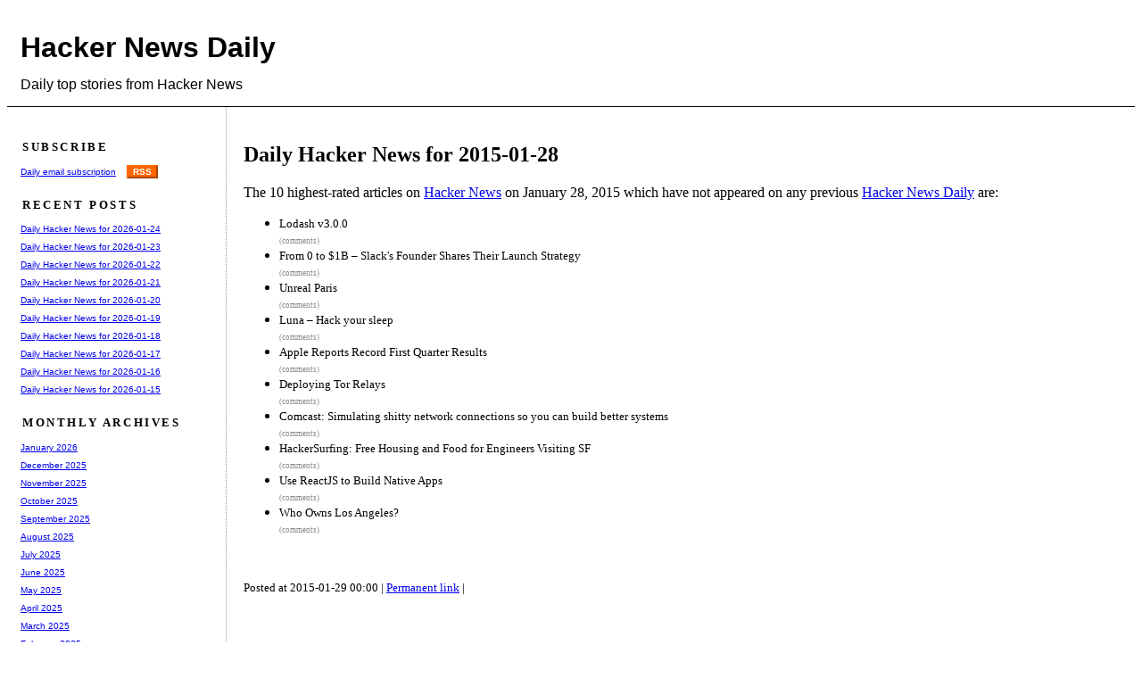

--- FILE ---
content_type: text/html
request_url: http://www.daemonology.net/hn-daily/2015-01-28.html
body_size: 21666
content:
<html><head>
<title>Daily Hacker News for 2015-01-28</title>
<link rel="stylesheet" type="text/css" media="screen" href="blog.css">
<link rel="alternate" type="application/rss+xml" title="RSS" href="/hn-daily/index.rss">
<meta http-equiv="Content-Type" content="text/html; charset=UTF-8">
</head><body>
<div class="banner">
  <h1><a href="/hn-daily/">Hacker News Daily</a></h1>
  Daily top stories from Hacker News
</div>
<div class="main">
<div class="content">
<!-- google_ad_section_start -->
<h2>Daily Hacker News for 2015-01-28</h2>
The 10 highest-rated articles on
<a href="http://news.ycombinator.com/">Hacker News</a>
on January 28, 2015 which have not appeared on any previous
<a href="http://www.daemonology.net/hn-daily/">Hacker News Daily</a>
are:
<P>
<ul>
<li>
<span class="storylink"><a href="https://lodash.com/?v3">Lodash v3.0.0</a></span><br>
<span class="commentlink"><a href="http://news.ycombinator.com/item?id=8952291">(comments)</a></span>
</li>
<li>
<span class="storylink"><a href="http://firstround.com/article/From-0-to-1B-Slacks-Founder-Shares-Their-Epic-Launch-Strategy">From 0 to $1B – Slack's Founder Shares Their Launch Strategy</a></span><br>
<span class="commentlink"><a href="http://news.ycombinator.com/item?id=8954266">(comments)</a></span>
</li>
<li>
<span class="storylink"><a href="http://www.benoitdereau.com/unrealparis.html">Unreal Paris</a></span><br>
<span class="commentlink"><a href="http://news.ycombinator.com/item?id=8954655">(comments)</a></span>
</li>
<li>
<span class="storylink"><a href="http://lunasleep.com">Luna – Hack your sleep</a></span><br>
<span class="commentlink"><a href="http://news.ycombinator.com/item?id=8954814">(comments)</a></span>
</li>
<li>
<span class="storylink"><a href="https://www.apple.com/pr/library/2015/01/27Apple-Reports-Record-First-Quarter-Results.html">Apple Reports Record First Quarter Results</a></span><br>
<span class="commentlink"><a href="http://news.ycombinator.com/item?id=8956245">(comments)</a></span>
</li>
<li>
<span class="storylink"><a href="http://blog.mozilla.org/it/2015/01/28/deploying-tor-relays/">Deploying Tor Relays</a></span><br>
<span class="commentlink"><a href="http://news.ycombinator.com/item?id=8959672">(comments)</a></span>
</li>
<li>
<span class="storylink"><a href="https://github.com/tylertreat/Comcast">Comcast: Simulating shitty network connections so you can build better systems</a></span><br>
<span class="commentlink"><a href="http://news.ycombinator.com/item?id=8960504">(comments)</a></span>
</li>
<li>
<span class="storylink"><a href="http://hackersurfing.com/">HackerSurfing: Free Housing and Food for Engineers Visiting SF</a></span><br>
<span class="commentlink"><a href="http://news.ycombinator.com/item?id=8961438">(comments)</a></span>
</li>
<li>
<span class="storylink"><a href="https://twitter.com/floydophone/status/560503411389390848">Use ReactJS to Build Native Apps</a></span><br>
<span class="commentlink"><a href="http://news.ycombinator.com/item?id=8961551">(comments)</a></span>
</li>
<li>
<span class="storylink"><a href="http://robrhinehart.com/?p=1224">Who Owns Los Angeles?</a></span><br>
<span class="commentlink"><a href="http://news.ycombinator.com/item?id=8961600">(comments)</a></span>
</li>
</ul> 
<p>
<!--
<div class="triplebytead">
Hacker News Daily is sponsored by
<a href="https://triplebyte.com/a/NmoT1D8/d">Triplebyte</a>.
Beat Triplebyte's online coding quiz. Get multiple job offers fast. Skip resumes &amp; recruiters.
</div>
-->
<p class="readability-hack"><script type="text/javascript">
document.write("\&#8203;".repeat(600));</script></p>
<div class="trailer">
  Posted at 2015-01-29 00:00 | <a href="2015-01-28.html">Permanent link</a> |
</div>
<div class="trailerad">
<script type="text/javascript"><!--
google_ad_client = "pub-9038215384667844";
google_alternate_ad_url = "https://www.daemonology.net/gg.html";
google_ad_width = 728;
google_ad_height = 90;
google_ad_format = "728x90_as";
google_color_border = "FFFFFF";
//--></script>
<script type="text/javascript"
  src="https://pagead2.googlesyndication.com/pagead/show_ads.js">
</script>
</div>
<!-- google_ad_section_end -->
</div>
<div class="margin">
  <h2 class="marginheader">
    Subscribe
  </h2>
  <a href="https://daemonology.us10.list-manage.com/subscribe?u=4bf513496c9c11bd780361fae&id=3ad652f73d">Daily email subscription</a>
&nbsp;&nbsp;
  <a href="/hn-daily/index.rss" title="RSS feed" class="rss">RSS</a>
  <h2 class="marginheader">
    Recent posts
  </h2>
  <div class="marginlink">
    <a href="2026-01-24.html">Daily Hacker News for 2026-01-24</a>
  </div>
  <div class="marginlink">
    <a href="2026-01-23.html">Daily Hacker News for 2026-01-23</a>
  </div>
  <div class="marginlink">
    <a href="2026-01-22.html">Daily Hacker News for 2026-01-22</a>
  </div>
  <div class="marginlink">
    <a href="2026-01-21.html">Daily Hacker News for 2026-01-21</a>
  </div>
  <div class="marginlink">
    <a href="2026-01-20.html">Daily Hacker News for 2026-01-20</a>
  </div>
  <div class="marginlink">
    <a href="2026-01-19.html">Daily Hacker News for 2026-01-19</a>
  </div>
  <div class="marginlink">
    <a href="2026-01-18.html">Daily Hacker News for 2026-01-18</a>
  </div>
  <div class="marginlink">
    <a href="2026-01-17.html">Daily Hacker News for 2026-01-17</a>
  </div>
  <div class="marginlink">
    <a href="2026-01-16.html">Daily Hacker News for 2026-01-16</a>
  </div>
  <div class="marginlink">
    <a href="2026-01-15.html">Daily Hacker News for 2026-01-15</a>
  </div> 
  <h2 class="marginheader">
    Monthly Archives
  </h2>
  <div class="marginlink">
    <a href="2026-01.html">January 2026</a>
  </div>
  <div class="marginlink">
    <a href="2025-12.html">December 2025</a>
  </div>
  <div class="marginlink">
    <a href="2025-11.html">November 2025</a>
  </div>
  <div class="marginlink">
    <a href="2025-10.html">October 2025</a>
  </div>
  <div class="marginlink">
    <a href="2025-09.html">September 2025</a>
  </div>
  <div class="marginlink">
    <a href="2025-08.html">August 2025</a>
  </div>
  <div class="marginlink">
    <a href="2025-07.html">July 2025</a>
  </div>
  <div class="marginlink">
    <a href="2025-06.html">June 2025</a>
  </div>
  <div class="marginlink">
    <a href="2025-05.html">May 2025</a>
  </div>
  <div class="marginlink">
    <a href="2025-04.html">April 2025</a>
  </div>
  <div class="marginlink">
    <a href="2025-03.html">March 2025</a>
  </div>
  <div class="marginlink">
    <a href="2025-02.html">February 2025</a>
  </div>
  <div class="marginlink">
    <a href="2025-01.html">January 2025</a>
  </div>
  <div class="marginlink">
    <a href="2024-12.html">December 2024</a>
  </div>
  <div class="marginlink">
    <a href="2024-11.html">November 2024</a>
  </div>
  <div class="marginlink">
    <a href="2024-10.html">October 2024</a>
  </div>
  <div class="marginlink">
    <a href="2024-09.html">September 2024</a>
  </div>
  <div class="marginlink">
    <a href="2024-08.html">August 2024</a>
  </div>
  <div class="marginlink">
    <a href="2024-07.html">July 2024</a>
  </div>
  <div class="marginlink">
    <a href="2024-06.html">June 2024</a>
  </div>
  <div class="marginlink">
    <a href="2024-05.html">May 2024</a>
  </div>
  <div class="marginlink">
    <a href="2024-04.html">April 2024</a>
  </div>
  <div class="marginlink">
    <a href="2024-03.html">March 2024</a>
  </div>
  <div class="marginlink">
    <a href="2024-02.html">February 2024</a>
  </div>
  <div class="marginlink">
    <a href="2024-01.html">January 2024</a>
  </div>
  <div class="marginlink">
    <a href="2023-12.html">December 2023</a>
  </div>
  <div class="marginlink">
    <a href="2023-11.html">November 2023</a>
  </div>
  <div class="marginlink">
    <a href="2023-10.html">October 2023</a>
  </div>
  <div class="marginlink">
    <a href="2023-09.html">September 2023</a>
  </div>
  <div class="marginlink">
    <a href="2023-08.html">August 2023</a>
  </div>
  <div class="marginlink">
    <a href="2023-07.html">July 2023</a>
  </div>
  <div class="marginlink">
    <a href="2023-06.html">June 2023</a>
  </div>
  <div class="marginlink">
    <a href="2023-05.html">May 2023</a>
  </div>
  <div class="marginlink">
    <a href="2023-04.html">April 2023</a>
  </div>
  <div class="marginlink">
    <a href="2023-03.html">March 2023</a>
  </div>
  <div class="marginlink">
    <a href="2023-02.html">February 2023</a>
  </div>
  <div class="marginlink">
    <a href="2023-01.html">January 2023</a>
  </div>
  <div class="marginlink">
    <a href="2022-12.html">December 2022</a>
  </div>
  <div class="marginlink">
    <a href="2022-11.html">November 2022</a>
  </div>
  <div class="marginlink">
    <a href="2022-10.html">October 2022</a>
  </div>
  <div class="marginlink">
    <a href="2022-09.html">September 2022</a>
  </div>
  <div class="marginlink">
    <a href="2022-08.html">August 2022</a>
  </div>
  <div class="marginlink">
    <a href="2022-07.html">July 2022</a>
  </div>
  <div class="marginlink">
    <a href="2022-06.html">June 2022</a>
  </div>
  <div class="marginlink">
    <a href="2022-05.html">May 2022</a>
  </div>
  <div class="marginlink">
    <a href="2022-04.html">April 2022</a>
  </div>
  <div class="marginlink">
    <a href="2022-03.html">March 2022</a>
  </div>
  <div class="marginlink">
    <a href="2022-02.html">February 2022</a>
  </div>
  <div class="marginlink">
    <a href="2022-01.html">January 2022</a>
  </div>
  <div class="marginlink">
    <a href="2021-12.html">December 2021</a>
  </div>
  <div class="marginlink">
    <a href="2021-11.html">November 2021</a>
  </div>
  <div class="marginlink">
    <a href="2021-10.html">October 2021</a>
  </div>
  <div class="marginlink">
    <a href="2021-09.html">September 2021</a>
  </div>
  <div class="marginlink">
    <a href="2021-08.html">August 2021</a>
  </div>
  <div class="marginlink">
    <a href="2021-07.html">July 2021</a>
  </div>
  <div class="marginlink">
    <a href="2021-06.html">June 2021</a>
  </div>
  <div class="marginlink">
    <a href="2021-05.html">May 2021</a>
  </div>
  <div class="marginlink">
    <a href="2021-04.html">April 2021</a>
  </div>
  <div class="marginlink">
    <a href="2021-03.html">March 2021</a>
  </div>
  <div class="marginlink">
    <a href="2021-02.html">February 2021</a>
  </div>
  <div class="marginlink">
    <a href="2021-01.html">January 2021</a>
  </div>
  <div class="marginlink">
    <a href="2020-12.html">December 2020</a>
  </div>
  <div class="marginlink">
    <a href="2020-11.html">November 2020</a>
  </div>
  <div class="marginlink">
    <a href="2020-10.html">October 2020</a>
  </div>
  <div class="marginlink">
    <a href="2020-09.html">September 2020</a>
  </div>
  <div class="marginlink">
    <a href="2020-08.html">August 2020</a>
  </div>
  <div class="marginlink">
    <a href="2020-07.html">July 2020</a>
  </div>
  <div class="marginlink">
    <a href="2020-06.html">June 2020</a>
  </div>
  <div class="marginlink">
    <a href="2020-05.html">May 2020</a>
  </div>
  <div class="marginlink">
    <a href="2020-04.html">April 2020</a>
  </div>
  <div class="marginlink">
    <a href="2020-03.html">March 2020</a>
  </div>
  <div class="marginlink">
    <a href="2020-02.html">February 2020</a>
  </div>
  <div class="marginlink">
    <a href="2020-01.html">January 2020</a>
  </div>
  <div class="marginlink">
    <a href="2019-12.html">December 2019</a>
  </div>
  <div class="marginlink">
    <a href="2019-11.html">November 2019</a>
  </div>
  <div class="marginlink">
    <a href="2019-10.html">October 2019</a>
  </div>
  <div class="marginlink">
    <a href="2019-09.html">September 2019</a>
  </div>
  <div class="marginlink">
    <a href="2019-08.html">August 2019</a>
  </div>
  <div class="marginlink">
    <a href="2019-07.html">July 2019</a>
  </div>
  <div class="marginlink">
    <a href="2019-06.html">June 2019</a>
  </div>
  <div class="marginlink">
    <a href="2019-05.html">May 2019</a>
  </div>
  <div class="marginlink">
    <a href="2019-04.html">April 2019</a>
  </div>
  <div class="marginlink">
    <a href="2019-03.html">March 2019</a>
  </div>
  <div class="marginlink">
    <a href="2019-02.html">February 2019</a>
  </div>
  <div class="marginlink">
    <a href="2019-01.html">January 2019</a>
  </div>
  <div class="marginlink">
    <a href="2018-12.html">December 2018</a>
  </div>
  <div class="marginlink">
    <a href="2018-11.html">November 2018</a>
  </div>
  <div class="marginlink">
    <a href="2018-10.html">October 2018</a>
  </div>
  <div class="marginlink">
    <a href="2018-09.html">September 2018</a>
  </div>
  <div class="marginlink">
    <a href="2018-08.html">August 2018</a>
  </div>
  <div class="marginlink">
    <a href="2018-07.html">July 2018</a>
  </div>
  <div class="marginlink">
    <a href="2018-06.html">June 2018</a>
  </div>
  <div class="marginlink">
    <a href="2018-05.html">May 2018</a>
  </div>
  <div class="marginlink">
    <a href="2018-04.html">April 2018</a>
  </div>
  <div class="marginlink">
    <a href="2018-03.html">March 2018</a>
  </div>
  <div class="marginlink">
    <a href="2018-02.html">February 2018</a>
  </div>
  <div class="marginlink">
    <a href="2018-01.html">January 2018</a>
  </div>
  <div class="marginlink">
    <a href="2017-12.html">December 2017</a>
  </div>
  <div class="marginlink">
    <a href="2017-11.html">November 2017</a>
  </div>
  <div class="marginlink">
    <a href="2017-10.html">October 2017</a>
  </div>
  <div class="marginlink">
    <a href="2017-09.html">September 2017</a>
  </div>
  <div class="marginlink">
    <a href="2017-08.html">August 2017</a>
  </div>
  <div class="marginlink">
    <a href="2017-07.html">July 2017</a>
  </div>
  <div class="marginlink">
    <a href="2017-06.html">June 2017</a>
  </div>
  <div class="marginlink">
    <a href="2017-05.html">May 2017</a>
  </div>
  <div class="marginlink">
    <a href="2017-04.html">April 2017</a>
  </div>
  <div class="marginlink">
    <a href="2017-03.html">March 2017</a>
  </div>
  <div class="marginlink">
    <a href="2017-02.html">February 2017</a>
  </div>
  <div class="marginlink">
    <a href="2017-01.html">January 2017</a>
  </div>
  <div class="marginlink">
    <a href="2016-12.html">December 2016</a>
  </div>
  <div class="marginlink">
    <a href="2016-11.html">November 2016</a>
  </div>
  <div class="marginlink">
    <a href="2016-10.html">October 2016</a>
  </div>
  <div class="marginlink">
    <a href="2016-09.html">September 2016</a>
  </div>
  <div class="marginlink">
    <a href="2016-08.html">August 2016</a>
  </div>
  <div class="marginlink">
    <a href="2016-07.html">July 2016</a>
  </div>
  <div class="marginlink">
    <a href="2016-06.html">June 2016</a>
  </div>
  <div class="marginlink">
    <a href="2016-05.html">May 2016</a>
  </div>
  <div class="marginlink">
    <a href="2016-04.html">April 2016</a>
  </div>
  <div class="marginlink">
    <a href="2016-03.html">March 2016</a>
  </div>
  <div class="marginlink">
    <a href="2016-02.html">February 2016</a>
  </div>
  <div class="marginlink">
    <a href="2016-01.html">January 2016</a>
  </div>
  <div class="marginlink">
    <a href="2015-12.html">December 2015</a>
  </div>
  <div class="marginlink">
    <a href="2015-11.html">November 2015</a>
  </div>
  <div class="marginlink">
    <a href="2015-10.html">October 2015</a>
  </div>
  <div class="marginlink">
    <a href="2015-09.html">September 2015</a>
  </div>
  <div class="marginlink">
    <a href="2015-08.html">August 2015</a>
  </div>
  <div class="marginlink">
    <a href="2015-07.html">July 2015</a>
  </div>
  <div class="marginlink">
    <a href="2015-06.html">June 2015</a>
  </div>
  <div class="marginlink">
    <a href="2015-05.html">May 2015</a>
  </div>
  <div class="marginlink">
    <a href="2015-04.html">April 2015</a>
  </div>
  <div class="marginlink">
    <a href="2015-03.html">March 2015</a>
  </div>
  <div class="marginlink">
    <a href="2015-02.html">February 2015</a>
  </div>
  <div class="marginlink">
    <a href="2015-01.html">January 2015</a>
  </div>
  <div class="marginlink">
    <a href="2014-12.html">December 2014</a>
  </div>
  <div class="marginlink">
    <a href="2014-11.html">November 2014</a>
  </div>
  <div class="marginlink">
    <a href="2014-10.html">October 2014</a>
  </div>
  <div class="marginlink">
    <a href="2014-09.html">September 2014</a>
  </div>
  <div class="marginlink">
    <a href="2014-08.html">August 2014</a>
  </div>
  <div class="marginlink">
    <a href="2014-07.html">July 2014</a>
  </div>
  <div class="marginlink">
    <a href="2014-06.html">June 2014</a>
  </div>
  <div class="marginlink">
    <a href="2014-05.html">May 2014</a>
  </div>
  <div class="marginlink">
    <a href="2014-04.html">April 2014</a>
  </div>
  <div class="marginlink">
    <a href="2014-03.html">March 2014</a>
  </div>
  <div class="marginlink">
    <a href="2014-02.html">February 2014</a>
  </div>
  <div class="marginlink">
    <a href="2014-01.html">January 2014</a>
  </div>
  <div class="marginlink">
    <a href="2013-12.html">December 2013</a>
  </div>
  <div class="marginlink">
    <a href="2013-11.html">November 2013</a>
  </div>
  <div class="marginlink">
    <a href="2013-10.html">October 2013</a>
  </div>
  <div class="marginlink">
    <a href="2013-09.html">September 2013</a>
  </div>
  <div class="marginlink">
    <a href="2013-08.html">August 2013</a>
  </div>
  <div class="marginlink">
    <a href="2013-07.html">July 2013</a>
  </div>
  <div class="marginlink">
    <a href="2013-06.html">June 2013</a>
  </div>
  <div class="marginlink">
    <a href="2013-05.html">May 2013</a>
  </div>
  <div class="marginlink">
    <a href="2013-04.html">April 2013</a>
  </div>
  <div class="marginlink">
    <a href="2013-03.html">March 2013</a>
  </div>
  <div class="marginlink">
    <a href="2013-02.html">February 2013</a>
  </div>
  <div class="marginlink">
    <a href="2013-01.html">January 2013</a>
  </div>
  <div class="marginlink">
    <a href="2012-12.html">December 2012</a>
  </div>
  <div class="marginlink">
    <a href="2012-11.html">November 2012</a>
  </div>
  <div class="marginlink">
    <a href="2012-10.html">October 2012</a>
  </div>
  <div class="marginlink">
    <a href="2012-09.html">September 2012</a>
  </div>
  <div class="marginlink">
    <a href="2012-08.html">August 2012</a>
  </div>
  <div class="marginlink">
    <a href="2012-07.html">July 2012</a>
  </div>
  <div class="marginlink">
    <a href="2012-06.html">June 2012</a>
  </div>
  <div class="marginlink">
    <a href="2012-05.html">May 2012</a>
  </div>
  <div class="marginlink">
    <a href="2012-04.html">April 2012</a>
  </div>
  <div class="marginlink">
    <a href="2012-03.html">March 2012</a>
  </div>
  <div class="marginlink">
    <a href="2012-02.html">February 2012</a>
  </div>
  <div class="marginlink">
    <a href="2012-01.html">January 2012</a>
  </div>
  <div class="marginlink">
    <a href="2011-12.html">December 2011</a>
  </div>
  <div class="marginlink">
    <a href="2011-11.html">November 2011</a>
  </div>
  <div class="marginlink">
    <a href="2011-10.html">October 2011</a>
  </div>
  <div class="marginlink">
    <a href="2011-09.html">September 2011</a>
  </div>
  <div class="marginlink">
    <a href="2011-08.html">August 2011</a>
  </div>
  <div class="marginlink">
    <a href="2011-07.html">July 2011</a>
  </div>
  <div class="marginlink">
    <a href="2011-06.html">June 2011</a>
  </div>
  <div class="marginlink">
    <a href="2011-05.html">May 2011</a>
  </div>
  <div class="marginlink">
    <a href="2011-04.html">April 2011</a>
  </div>
  <div class="marginlink">
    <a href="2011-03.html">March 2011</a>
  </div>
  <div class="marginlink">
    <a href="2011-02.html">February 2011</a>
  </div>
  <div class="marginlink">
    <a href="2011-01.html">January 2011</a>
  </div>
  <div class="marginlink">
    <a href="2010-12.html">December 2010</a>
  </div>
  <div class="marginlink">
    <a href="2010-11.html">November 2010</a>
  </div>
  <div class="marginlink">
    <a href="2010-10.html">October 2010</a>
  </div>
  <div class="marginlink">
    <a href="2010-09.html">September 2010</a>
  </div>
  <div class="marginlink">
    <a href="2010-08.html">August 2010</a>
  </div>
  <div class="marginlink">
    <a href="2010-07.html">July 2010</a>
  </div> 
  <h2 class="marginheader">
    Yearly Archives
  </h2>
  <div class="marginlink">
    <a href="2026.html">2026</a>
  </div>
  <div class="marginlink">
    <a href="2025.html">2025</a>
  </div>
  <div class="marginlink">
    <a href="2024.html">2024</a>
  </div>
  <div class="marginlink">
    <a href="2023.html">2023</a>
  </div>
  <div class="marginlink">
    <a href="2022.html">2022</a>
  </div>
  <div class="marginlink">
    <a href="2021.html">2021</a>
  </div>
  <div class="marginlink">
    <a href="2020.html">2020</a>
  </div>
  <div class="marginlink">
    <a href="2019.html">2019</a>
  </div>
  <div class="marginlink">
    <a href="2018.html">2018</a>
  </div>
  <div class="marginlink">
    <a href="2017.html">2017</a>
  </div>
  <div class="marginlink">
    <a href="2016.html">2016</a>
  </div>
  <div class="marginlink">
    <a href="2015.html">2015</a>
  </div>
  <div class="marginlink">
    <a href="2014.html">2014</a>
  </div>
  <div class="marginlink">
    <a href="2013.html">2013</a>
  </div>
  <div class="marginlink">
    <a href="2012.html">2012</a>
  </div>
  <div class="marginlink">
    <a href="2011.html">2011</a>
  </div>
  <div class="marginlink">
    <a href="2010.html">2010</a>
  </div> 
<p>
</div>
</div>
</body></html>


--- FILE ---
content_type: text/html; charset=utf-8
request_url: https://www.google.com/recaptcha/api2/aframe
body_size: 267
content:
<!DOCTYPE HTML><html><head><meta http-equiv="content-type" content="text/html; charset=UTF-8"></head><body><script nonce="HL3-SLbuE9rtWH-kdWEqJQ">/** Anti-fraud and anti-abuse applications only. See google.com/recaptcha */ try{var clients={'sodar':'https://pagead2.googlesyndication.com/pagead/sodar?'};window.addEventListener("message",function(a){try{if(a.source===window.parent){var b=JSON.parse(a.data);var c=clients[b['id']];if(c){var d=document.createElement('img');d.src=c+b['params']+'&rc='+(localStorage.getItem("rc::a")?sessionStorage.getItem("rc::b"):"");window.document.body.appendChild(d);sessionStorage.setItem("rc::e",parseInt(sessionStorage.getItem("rc::e")||0)+1);localStorage.setItem("rc::h",'1769322290519');}}}catch(b){}});window.parent.postMessage("_grecaptcha_ready", "*");}catch(b){}</script></body></html>